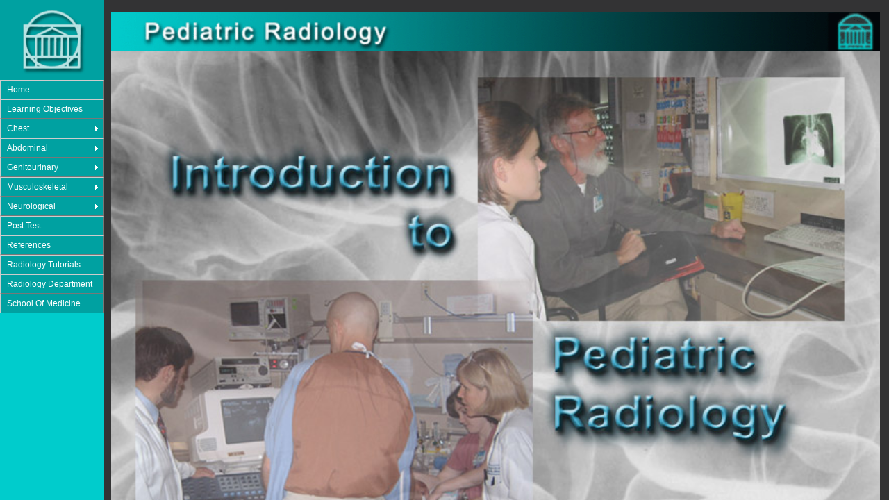

--- FILE ---
content_type: text/html
request_url: https://introductiontoradiology.net/courses/rad/peds/
body_size: 4008
content:
<!--Force IE6 into quirks mode with this comment tag-->
<!DOCTYPE html PUBLIC "-//W3C//DTD XHTML 1.0 Transitional//EN"
"http://www.w3.org/TR/xhtml1/DTD/xhtml1-transitional.dtd">
<html xmlns="http://www.w3.org/1999/xhtml" lang="en" xml:lang="en"><!-- InstanceBegin template="/Templates/chestRadiology.dwt" codeOutsideHTMLIsLocked="false" -->
<head>
<meta http-equiv="Content-Type" content="text/html; charset=iso-8859-1" />
<!-- InstanceBeginEditable name="doctitle" -->
<!-- InstanceEndEditable -->
<link href="/courses/rad/Include/rad.css" rel="stylesheet" type="text/css" />
<!--[if(IE)]> 
<script src="/courses/rad/Include/SpryAssets/SpryMenuBar.js" type="text/javascript"></script>
<link href="/courses/rad/Include/SpryAssets/SpryMenuBarVertical.css" rel="stylesheet" type="text/css" />
<![endif]-->
<link href="/courses/rad/Include/SpryAssets/menustyle.css" rel="stylesheet" type="text/css" />
<script src="/courses/rad/cxr/browser_selector.js" type="text/javascript"></script>
<!-- InstanceBeginEditable name="head" -->
<!-- InstanceEndEditable -->
<!-- #BeginEditable "CourseBuilder" --><title>Pediatric Radiology</title>
<script language="javascript" type="text/javascript">
<!--
function MM_initInteractions(){}
//-->
</script>
<!-- #EndEditable -->
</head>

<body bgcolor="#333334" text="#FFFFFF" link="#00FFFF" vlink="#67E6E6" leftmargin="15" onload="MM_initInteractions()">
<div id="container">

<!-- Code added by djl7a 8/2024 -->
<!-- menu.html -->
<div id="menu"></div>
  <script>
    fetch('/courses/rad/peds/Include/menu.html')
      .then(response => response.text())
      .then(data => {
        document.getElementById('menu').innerHTML = data;
      });
  </script>

<div id="maincontent">
<div class="innertube">

<!-- InstanceBeginEditable name="innertube" -->

<p align=center><img src="/courses/rad/peds/images/banner.gif" width="100%" border="0"><img src="/courses/rad/peds/images/pedsfrontpage.jpg" width=100% border="0"><BR></p>

<div align="center">

  <center>

  <table border="0" width="95%" cellspacing="0" cellpadding="0">

    <tbody><tr>

      <td width="15">

        <p align="center"></p></td>

      <td bgcolor="#000000">

          <table border="2" width="100%" bordercolor="#00CCCC" cellspacing="0" cellpadding="8">

            <tbody><tr>

              <td width="100%">

                <p align="center"><font face="Arial, Helvetica, sans-serif" size="+1" color="#FFFFFF"> 
                
                Jonathan Ciambotti M.D., Wei-Shin Lai M.D., Christopher D. Cook M.D.,&nbsp;<br> 

                Talissa Altes M.D., Ellen Casey S.M.D., Tatiana Pirttima M.D.,&nbsp;<br>
                
                Steven Pirttima M.D., Kimiknu Mentore, Jack W. Higginbotham M.D.,&nbsp;<br>
                
                Atul Gupta S.M.D., Joan McIlhenny M.D., Spencer B. Gay M.D.

                <br><br>

                University of Virginia Health Sciences Center<br>

                Department of Radiology<br>

        <br>

                This program is intended 

        as a self tutorial for residents and medical students to learn to assess 

        radiographs in pediatric radiology. Self quizzes 

        are provided for practice and self assessment. </font></p></td>

            </tr>

          </tbody></table>

      </td>

      <td width="15">

        <p align="center"></p></td>

    </tr>

  </tbody></table>

  </center>

</div>

<div align="center"> 

  <p><a href="/courses/rad/peds/LO.html"><img src="/courses/rad/peds/images/enter.gif" border="0" width="80" height="45"></a> 

    <br>

  </p>

</div>

<br><br>

<!-- Code added by djl7a 8/2024 -->
<div id="footer"></div>
  <script>
    fetch('/courses/rad/Include/footer.html')
      .then(response => response.text())
      .then(data => {
        document.getElementById('footer').innerHTML = data;
      });
  </script>


<!-- InstanceEndEditable -->

</div>
</div>
<!--[if(IE)]> 
<script type="text/javascript">
var MenuBar1 = new Spry.Widget.MenuBar("MenuBar1", {imgRight:"../include/SpryAssets/SpryMenuBarRightHover.gif"});
</script>
<![endif]-->
</div>
</body>
<!-- InstanceEnd --></html>

--- FILE ---
content_type: text/html
request_url: https://introductiontoradiology.net/courses/rad/peds/Include/menu.html
body_size: 21820
content:
<html>
<head>
	<title></title>
</head>
<body>
<div id="sidebar1"><a display="block" href="http://www.virginia.edu" target="_parent"><img border="0" id="logo" src="/courses/rad/images/logo-uva.gif" width="150" /></a> <!-- InstanceBeginEditable name="menu" -->
<ul class="MenuBarVertical" id="MenuBar1">
	<li><a href="/courses/rad/peds/index.html">Home</a></li>
	<li><a href="/courses/rad/peds/LO.html">Learning Objectives</a></li>
	<li><a class="MenuBarItemSubmenu" href="/courses/rad/peds/chest_webpages/ch1cover.html">Chest</a>
	<ul>
		<li><a class="MenuBarItemSubmenu" href="/courses/rad/peds/chest_webpages/ch2intro.html">Introduction</a>
		<ul>
			<li><a href="/courses/rad/peds/chest_webpages/ch2.1expCXR.html">Inspiratory and Expiratory CXR</a></li>
			<li><a href="/courses/rad/peds/chest_webpages/ch2.2thymic.html">Thymic Tissue</a></li>
			<li><a href="/courses/rad/peds/chest_webpages/ch3tubes.html">Tubes and Lines</a></li>
			<li><a href="/courses/rad/peds/chest_webpages/ch3tubesq1.html">Quiz</a></li>
		</ul>
		</li>
		<li><a class="MenuBarItemSubmenu" href="#">Pneumothorax, Pneumomediastinum, Pneumoperitoneum</a>
		<ul>
			<li><a href="/courses/rad/peds/chest_webpages/ch4pnx3.html">Pneumothorax, Pneumomediastinum, Pneumoperitoneum</a></li>
			<li><a href="/courses/rad/peds/chest_webpages/ch4.1pneumo.html">Pneumothorax(1)</a></li>
			<li><a href="/courses/rad/peds/chest_webpages/ch4.2pneumo.html">Pneumothorax(2)</a></li>
			<li><a href="/courses/rad/peds/chest_webpages/ch4.2pnuq2.html">Quiz</a></li>
		</ul>
		</li>
		<li><a class="MenuBarItemSubmenu" href="#">Respiratory Neonatal Distress</a>
		<ul>
			<li><a href="/courses/rad/peds/chest_webpages/ch5RD.html">Respiratory Neonatal Distress</a></li>
			<li><a href="/courses/rad/peds/chest_webpages/ch5.1TTN.html">Medical Causes TTN</a></li>
			<li><a href="/courses/rad/peds/chest_webpages/ch5.2pnu.html">Neonatal Pneumonia</a></li>
			<li><a href="/courses/rad/peds/chest_webpages/ch5.3mecon.html">Meconium Aspiration</a></li>
			<li><a href="/courses/rad/peds/chest_webpages/ch5.4RDS.html">RDS</a></li>
			<li><a href="/courses/rad/peds/chest_webpages/chRDSquiz3.html">Quiz</a></li>
			<li><a href="/courses/rad/peds/chest_webpages/ch6complcx.html">Complications of Respiratory Distress PIE</a></li>
			<li><a href="/courses/rad/peds/chest_webpages/ch6.1PDA.html">Patent Ductus Arteriosus</a></li>
			<li><a href="/courses/rad/peds/chest_webpages/ch6.2CLD.html">CLD/BPD</a></li>
			<li><a href="/courses/rad/peds/chest_webpages/chCLDquiz4.html">Quiz</a></li>
			<li><a href="/courses/rad/peds/chest_webpages/ch7SurgRD.html">Surgical Causes Chest Masses</a></li>
			<li><a href="/courses/rad/peds/chest_webpages/ch7.1CDH.html">CDH</a></li>
			<li><a href="/courses/rad/peds/chest_webpages/ch7.2CCAM.html">CCAM</a></li>
			<li><a href="/courses/rad/peds/chest_webpages/ch7.3CLE.html">CLE</a></li>
			<li><a href="/courses/rad/peds/chest_webpages/ch7.4pulseq.html">Pulmonary Sequestration</a></li>
			<li><a href="/courses/rad/peds/chest_webpages/chSURquiz5.html">Quiz</a></li>
		</ul>
		</li>
		<li><a class="MenuBarItemSubmenu" href="#">Pediatric Airway</a>
		<ul>
			<li><a href="/courses/rad/peds/chest_webpages/ch8airway.html">Pediatric Airway</a></li>
			<li><a href="/courses/rad/peds/chest_webpages/ch8.1epig.html">Acute Epiglottitis</a></li>
			<li><a href="/courses/rad/peds/chest_webpages/ch8.2croup.html">Croup</a></li>
			<li><a href="/courses/rad/peds/chest_webpages/ch8.3retroab.html">Retropharyngeal Abscess</a></li>
			<li><a href="/courses/rad/peds/chest_webpages/chCROUPquiz6.html">Quiz</a></li>
		</ul>
		</li>
		<li><a class="MenuBarItemSubmenu" href="#">Pulmonary Inflammatory Disease</a>
		<ul>
			<li><a href="/courses/rad/peds/chest_webpages/ch9pulinflam.html">Viral Pulmonary Infections</a></li>
			<li><a href="/courses/rad/peds/chest_webpages/ch9.1viral.html">CXR Findings</a></li>
			<li><a href="/courses/rad/peds/chest_webpages/ch9.2bacti.html">Bacterial Pulmonary Infection</a></li>
			<li><a href="/courses/rad/peds/chest_webpages/ch9.2a.bacti.html">Pneumatoceles</a></li>
			<li><a href="/courses/rad/peds/chest_webpages/ch9.2bpl.eff.html">Pleural Effusions</a></li>
			<li><a href="/courses/rad/peds/chest_webpages/ch9.3bord.per.html">Bordetella Pertussis</a></li>
			<li><a href="/courses/rad/peds/chest_webpages/ch9.3a.myco.html">Mycoplasma</a></li>
			<li><a href="/courses/rad/peds/chest_webpages/ch9.3b.TB.html">Tuberculosis</a></li>
			<li><a href="/courses/rad/peds/chest_webpages/ch9.3c.CF.html">Cystic Fibrosis</a></li>
			<li><a href="/courses/rad/peds/chest_webpages/chPulInfquiz7.html">Quiz</a></li>
		</ul>
		</li>
		<li><a href="/courses/rad/peds/chest_webpages/chposttest.html">Post-Test</a></li>
	</ul>
	</li>
	<li><a class="MenuBarItemSubmenu" href="#">Abdominal</a>
	<ul>
		<li><a href="/courses/rad/peds/abd_webpages/abdominal1.html">Abdominal</a></li>
		<li><a class="MenuBarItemSubmenu" href="#">Neonatal</a>
		<ul>
			<li><a href="/courses/rad/peds/abd_webpages/abdominal2.html">Esophageal Atresia (1)</a></li>
			<li><a href="/courses/rad/peds/abd_webpages/abdominal2b.html">Esophageal Atresia (2)</a></li>
			<li><a href="/courses/rad/peds/abd_webpages/abdominal3.html">Tracheoesophageal Fistula</a></li>
			<li><a href="/courses/rad/peds/abd_webpages/abdominal4.html">Duodenal Atresia (1)</a></li>
			<li><a href="/courses/rad/peds/abd_webpages/abdominal4b.html">Duodenal Atresia (2)</a></li>
			<li><a href="/courses/rad/peds/abd_webpages/abdominal7.html">Jejunal-ileal Atresia</a></li>
			<li><a href="/courses/rad/peds/abd_webpages/abdominal8.html">Meconium ileus (1)</a></li>
			<li><a href="/courses/rad/peds/abd_webpages/abdominal8b.html">Meconium ileus (2)</a></li>
			<li><a href="/courses/rad/peds/abd_webpages/abdominal9.html">Meconium Plug Syndrome</a></li>
			<li><a href="/courses/rad/peds/abd_webpages/abdominal11.html">Hirschsprung&#39;s Disease (1)</a></li>
			<li><a href="/courses/rad/peds/abd_webpages/abdominal11b.html">Hirschsprung&#39;s Disease (2)</a></li>
			<li><a href="/courses/rad/peds/abd_webpages/abdominal12.html">Necrotizing Enterocolitis (1)</a></li>
			<li><a href="/courses/rad/peds/abd_webpages/abdominal12b.html">Necrotizing Enterocolitis (2)</a></li>
			<li><a href="/courses/rad/peds/abd_webpages/abdominal12q.html">Quiz</a></li>
		</ul>
		</li>
		<li><a class="MenuBarItemSubmenu" href="#">Upper GI</a>
		<ul>
			<li><a href="/courses/rad/peds/abd_webpages/abdominal13.html">Esophageal Foreign Body</a></li>
			<li><a href="/courses/rad/peds/abd_webpages/abdominal14.html">Esophageal Strictures</a></li>
			<li><a href="/courses/rad/peds/abd_webpages/abdominal15.html">Hypertrophic Pyloric Stenosis (1)</a></li>
			<li><a href="/courses/rad/peds/abd_webpages/abdominal15b.html">Hypertrophic Pyloric Stenosis (2)</a></li>
			<li><a href="/courses/rad/peds/abd_webpages/abdominal15c.html">Hypertrophic Pyloric Stenosis (3)</a></li>
			<li><a href="/courses/rad/peds/abd_webpages/abdominal15q.html">Quiz</a></li>
		</ul>
		</li>
		<li><a class="MenuBarItemSubmenu" href="#">Lower GI</a>
		<ul>
			<li><a href="/courses/rad/peds/abd_webpages/abdominal16.html">Malrotation (1)</a></li>
			<li><a href="/courses/rad/peds/abd_webpages/abdominal16b.html">Malrotation (2)</a></li>
			<li><a href="/courses/rad/peds/abd_webpages/abdominal17.html">Midgut Volvulus (1)</a></li>
			<li><a href="/courses/rad/peds/abd_webpages/abdominal17b.html">Midgut Volvulus (2)</a></li>
			<li><a href="/courses/rad/peds/abd_webpages/abdominal18.html">Meckel&#39;s Diverticulum </a></li>
			<li><a href="/courses/rad/peds/abd_webpages/abdominal20.html">Appendicitis (1)</a></li>
			<li><a href="/courses/rad/peds/abd_webpages/abdominal20b.html">Appendicitis (2)</a></li>
			<li><a href="/courses/rad/peds/abd_webpages/abdominal22.html">Intussusception (1)</a></li>
			<li><a href="/courses/rad/peds/abd_webpages/abdominal22b.html">Intussusception (2)</a></li>
			<li><a href="/courses/rad/peds/abd_webpages/abdominal22a.html">Intussusception (3)</a></li>
			<li><a href="/courses/rad/peds/abd_webpages/abdominal23.html">Colonic Atresia</a></li>
			<li><a href="/courses/rad/peds/abd_webpages/abdominal23q.html">Quiz</a></li>
		</ul>
		</li>
		<li><a class="MenuBarItemSubmenu" href="#">Liver &amp; Biliary</a>
		<ul>
			<li><a href="/courses/rad/peds/abd_webpages/abdominal24.html">Biliary Atresia (1)</a></li>
			<li><a href="/courses/rad/peds/abd_webpages/abdominal24b.html">Biliary Atresia (2)</a></li>
			<li><a href="/courses/rad/peds/abd_webpages/abdominal25.html">Neonatal Hepatitis</a></li>
			<li><a href="/courses/rad/peds/abd_webpages/abdominal26.html">Choledochal Cyst</a></li>
			<li><a href="/courses/rad/peds/abd_webpages/abdominal26q.html">Quiz</a></li>
		</ul>
		</li>
		<li><a class="MenuBarItemSubmenu" href="#">Abdominal Case Studies</a>
		<ul>
			<li><a href="/courses/rad/peds/abd_webpages/abdcase1.html">Case 1</a></li>
			<li><a href="/courses/rad/peds/abd_webpages/abdcase2.html">Case 2</a></li>
			<li><a href="/courses/rad/peds/abd_webpages/abdcase3.html">Case 3</a></li>
			<li><a href="/courses/rad/peds/abd_webpages/abdcase4.html">Case 4</a></li>
		</ul>
		</li>
	</ul>
	</li>
	<li><a class="MenuBarItemSubmenu" href="#">Genitourinary</a>
	<ul>
		<li><a class="MenuBarItemSubmenu" href="#">Voiding Cystourethrogram</a>
		<ul>
			<li><a href="/courses/rad/peds/gu_webpages/gu2intro.html">Vesicoureteral Reflux</a></li>
			<li><a href="/courses/rad/peds/gu_webpages/gu3path.html">Pathophysioiogy</a></li>
			<li><a href="/courses/rad/peds/gu_webpages/gu4norm.html">Evaluation</a></li>
			<li><a href="/courses/rad/peds/gu_webpages/gu5technique.html">Technique</a></li>
			<li><a href="/courses/rad/peds/gu_webpages/gu6grade.html">Grading</a></li>
			<li><a href="/courses/rad/peds/gu_webpages/gu7dup.html">Grading Quiz</a></li>
			<li><a href="/courses/rad/peds/gu_webpages/gu8quiz.html">VCUG Quiz</a></li>
		</ul>
		</li>
		<li><a class="MenuBarItemSubmenu" href="#">Cystic Renal Disease</a>
		<ul>
			<li><a href="/courses/rad/peds/gu_webpages/ADPKD.html">Autosomal dominant polycystic kidney disease</a></li>
			<li><a href="/courses/rad/peds/gu_webpages/ARPKD.html">Autosomal recessive polycystic kidney disease</a></li>
		</ul>
		</li>
		<li><a class="MenuBarItemSubmenu" href="#">Congenital Urinary Tract Anomalies</a>
		<ul>
			<li><a href="/courses/rad/peds/gu_webpages/CUTA.html">Exaples</a></li>
		</ul>
		</li>
		<li><a class="MenuBarItemSubmenu" href="#">Hydronephrosis</a>
		<ul>
			<li><a href="/courses/rad/peds/gu_webpages/hydro.html">Introduction</a></li>
			<li><a href="/courses/rad/peds/gu_webpages/UPJobstuct.html">Ureteropelvic junction obstruction</a></li>
			<li><a href="/courses/rad/peds/gu_webpages/PUV.html">Posterior urethral valves</a></li>
			<li><a href="/courses/rad/peds/gu_webpages/megaureter.html">Primary megaureter</a></li>
			<li><a href="/courses/rad/peds/gu_webpages/ureterocele.html">Ureterocele</a></li>
			<li><a href="/courses/rad/peds/gu_webpages/MCDK.html">Multicystic dysplastic kidney</a></li>
		</ul>
		</li>
		<li><a class="MenuBarItemSubmenu" href="#">Genitourinary tumors</a>
		<ul>
			<li><a href="/courses/rad/peds/gu_webpages/mesoblastic.html">Mesoblastic nephroma</a></li>
			<li><a href="/courses/rad/peds/gu_webpages/wilms_intro.html">Wilma tumor</a></li>
			<li><a href="/courses/rad/peds/gu_webpages/wilms_image.html">Wilma tumor Imaging</a></li>
			<li><a href="/courses/rad/peds/gu_webpages/neuro_intro.html">Neuroblastoma</a></li>
			<li><a href="/courses/rad/peds/gu_webpages/neuro_image.html">Neuroblastoma Imaging</a></li>
			<li><a href="/courses/rad/peds/gu_webpages/mesoblasticVSwilms.html">Mesoblastic nephroma versus Wima</a></li>
			<li><a href="/courses/rad/peds/gu_webpages/wilmsVSneuro.html">Wilms versus Neuroblastoma</a></li>
			<li><a href="/courses/rad/peds/gu_webpages/adrenal.html">Neonatal Adrenal Hemorrhage</a></li>
		</ul>
		</li>
		<li><a href="/courses/rad/peds/gu_webpages/quiz.html">Quiz</a></li>
	</ul>
	</li>
	<li><a class="MenuBarItemSubmenu" href="#">Musculoskeletal</a>
	<ul>
		<li><a href="/courses/rad/peds/ms_webpages/ms1cover.html">Musculoskeletal</a></li>
		<li><a class="MenuBarItemSubmenu" href="#">Trauma</a>
		<ul>
			<li><a href="/courses/rad/peds/ms_webpages/ms2atrauma.html">General Principles</a></li>
			<li><a href="/courses/rad/peds/ms_webpages/ms2bsalter.html">Salter-Harris Fractures</a></li>
			<li><a href="/courses/rad/peds/ms_webpages/ms2canatomy.html">Anatomic Locations</a></li>
			<li><a href="/courses/rad/peds/ms_webpages/ms2dstress.html">Stress Injury</a></li>
			<li><a href="/courses/rad/peds/ms_webpages/ms2eavulsion.html">Avulsion Injury</a></li>
			<li><a href="/courses/rad/peds/ms_webpages/ms2fabuse.html">Non-accidental trauma</a></li>
		</ul>
		</li>
		<li><a class="MenuBarItemSubmenu" href="#">The Pediatric Hip</a>
		<ul>
			<li><a href="/courses/rad/peds/ms_webpages/ms3ahip.html">The Pediatric Hip</a></li>
			<li><a href="/courses/rad/peds/ms_webpages/ms3bddh.html">Developmental Dysplasia of the Hip</a></li>
			<li><a href="/courses/rad/peds/ms_webpages/ms3cpffd.html">Proximal Focal Femoral Deficiency</a></li>
			<li><a href="/courses/rad/peds/ms_webpages/ms3dseptic.html">Septic Arthritis and Toxic Synovitis</a></li>
			<li><a href="/courses/rad/peds/ms_webpages/ms3eleggcalve.html">Legg-Calve-Perthes Disease</a></li>
			<li><a href="/courses/rad/peds/ms_webpages/ms3fscfe.html">Slipped Capital Femoral Epiphysis</a></li>
		</ul>
		</li>
		<li><a class="MenuBarItemSubmenu" href="#">The Pediatric Lower Extremity</a>
		<ul>
			<li><a href="/courses/rad/peds/ms_webpages/ms4afoot.html">The Pediatric Lower Extremity</a></li>
			<li><a href="/courses/rad/peds/ms_webpages/ms4bosgood.html">Osgood_Schlatter Disease</a></li>
			<li><a href="/courses/rad/peds/ms_webpages/ms4cclub.html">Clubfoot</a></li>
			<li><a href="/courses/rad/peds/ms_webpages/ms4dtarsalcoalition.html">Tarsal Coalition</a></li>
		</ul>
		</li>
		<li><a class="MenuBarItemSubmenu" href="#">Benign lesions</a>
		<ul>
			<li><a href="/courses/rad/peds/ms_webpages/ms5abenign.html">Benign lesions</a></li>
			<li><a href="/courses/rad/peds/ms_webpages/ms5btug.html">Distal Femoral Metaphyseal Irregularity</a></li>
			<li><a href="/courses/rad/peds/ms_webpages/ms5cbcd.html">Benign Cortical Defect</a></li>
			<li><a href="/courses/rad/peds/ms_webpages/ms5dosteido.html">Osteoid Osteoma</a></li>
			<li><a href="/courses/rad/peds/ms_webpages/ms5eexostoses.html">Osteochondroma</a></li>
			<li><a href="/courses/rad/peds/ms_webpages/ms5fenchondro.html">Enchondroma</a></li>
			<li><a href="/courses/rad/peds/ms_webpages/ms5gfibrous.html">Fibrous Dysplasia</a></li>
		</ul>
		</li>
		<li><a class="MenuBarItemSubmenu" href="#">Aggressive lesions</a>
		<ul>
			<li><a href="/courses/rad/peds/ms_webpages/ms6aggressive.html">Aggressive lesions</a></li>
			<li><a href="/courses/rad/peds/ms_webpages/ms6bosteomyelitis.html">Osteomyelitis</a></li>
			<li><a href="/courses/rad/peds/ms_webpages/ms6cnewperrxn.html">Newborn Periosteal Reaction</a></li>
			<li><a href="/courses/rad/peds/ms_webpages/ms6dhistiox.html">Langerhans Histiocytosis X</a></li>
			<li><a href="/courses/rad/peds/ms_webpages/ms6eewing.html">Ewing Sarcoma</a></li>
			<li><a href="/courses/rad/peds/ms_webpages/ms6fosteosarc.html">Osteosarcoma</a></li>
			<li><a href="/courses/rad/peds/ms_webpages/ms6gmets.html">Metastatic Disease</a></li>
		</ul>
		</li>
		<li><a class="MenuBarItemSubmenu" href="#">Constitutional Disorders of Bone</a>
		<ul>
			<li><a href="/courses/rad/peds/ms_webpages/ms7adysplasia.html">Constitutional Disorders of Bone</a></li>
			<li><a href="/courses/rad/peds/ms_webpages/ms7bachondro.html">Achondroplasia</a></li>
			<li><a href="/courses/rad/peds/ms_webpages/ms7cmucopoly.html">Mucopolysaccharidoses</a></li>
			<li><a href="/courses/rad/peds/ms_webpages/ms7doi.html">Osteogenesis Imperfecta</a></li>
			<li><a href="/courses/rad/peds/ms_webpages/ms7eosteopetro.html">Osteopetrosis</a></li>
			<li><a href="/courses/rad/peds/ms_webpages/ms7fnf.html">Neurofibromatosis</a></li>
			<li><a href="/courses/rad/peds/ms_webpages/ms7gblounts.html">Blounts Disease</a></li>
		</ul>
		</li>
		<li><a class="MenuBarItemSubmenu" href="#">Metabolic Disorders</a>
		<ul>
			<li><a href="/courses/rad/peds/ms_webpages/ms8ametabol.html">Metabolic Disorders</a></li>
			<li><a href="/courses/rad/peds/ms_webpages/ms8brickets.html">Rickets</a></li>
			<li><a href="/courses/rad/peds/ms_webpages/ms8clead.html">Lead Poisoning</a></li>
			<li><a href="/courses/rad/peds/ms_webpages/ms8djra.html">Juvenile Rheumatoid Arthritis</a></li>
			<li><a href="/courses/rad/peds/ms_webpages/ms8ehemophilia.html">Hemophilia</a></li>
			<li><a href="/courses/rad/peds/ms_webpages/ms8fsickthal.html">Sickle Cell Disease/Thalassemia</a></li>
		</ul>
		</li>
		<li><a class="MenuBarItemSubmenu" href="#">Quiz</a>
		<ul>
			<li><a href="/courses/rad/peds/ms_webpages/ms9quiz.html">Quiz I</a></li>
			<li><a href="/courses/rad/peds/ms_webpages/ms9cquiz2.html">Quiz II</a></li>
		</ul>
		</li>
	</ul>
	</li>
	<li><a class="MenuBarItemSubmenu" href="#">Neurological</a>
	<ul>
		<li><a href="/courses/rad/peds/neuro_webpages/neuro1cover.html">Neurological</a></li>
		<li><a class="MenuBarItemSubmenu" href="#">Head Ultrasound</a>
		<ul>
			<li><a href="/courses/rad/peds/neuro_webpages/b11.html">Normal</a></li>
			<li><a href="/courses/rad/peds/neuro_webpages/b15.html">Germinal Matrix Hemorrhage Grade I</a></li>
			<li><a href="/courses/rad/peds/neuro_webpages/b16.html">Germinal Matrix Hemorrhage Grade II</a></li>
			<li><a href="/courses/rad/peds/neuro_webpages/b17.html">Germinal Matrix Hemorrhage Grade III</a></li>
			<li><a href="/courses/rad/peds/neuro_webpages/b18.html">Germinal Matrix Hemorrhage Grade IV</a></li>
			<li><a href="/courses/rad/peds/neuro_webpages/b19.html">Periventricular Leukomalacia</a></li>
		</ul>
		</li>
		<li><a class="MenuBarItemSubmenu" href="#">Developmental Abnormalities</a>
		<ul>
			<li><a href="/courses/rad/peds/neuro_webpages/e11.html">Introduction</a></li>
			<li><a href="/courses/rad/peds/neuro_webpages/e15.html">Chiari I</a></li>
			<li><a href="/courses/rad/peds/neuro_webpages/e19.html">Chiari II</a></li>
			<li><a href="/courses/rad/peds/neuro_webpages/e23.html">Holoprosencephaly</a></li>
			<li><a href="/courses/rad/peds/neuro_webpages/e39.html">Abnormal Neuronal Migration</a></li>
			<li><a href="/courses/rad/peds/neuro_webpages/e55.html">Corpus Callosum Dysgenesis</a></li>
			<li><a href="/courses/rad/peds/neuro_webpages/e59.html">Hydraencephaly</a></li>
			<li><a href="/courses/rad/peds/neuro_webpages/e63.html">Cephaloceles</a></li>
			<li><a href="/courses/rad/peds/neuro_webpages/e67.html">Vein of Galen Malformation</a></li>
			<li><a href="/courses/rad/peds/neuro_webpages/e71.html">Posterior Fossa Cystic Malformation</a></li>
			<li><a href="/courses/rad/peds/neuro_webpages/e75.html">Myelination Abnormalities</a></li>
		</ul>
		</li>
		<li><a class="MenuBarItemSubmenu" href="#">Neurocutaneous Syndromes</a>
		<ul>
			<li><a href="/courses/rad/peds/neuro_webpages/h11.html">Introduction</a></li>
			<li><a href="/courses/rad/peds/neuro_webpages/h15.html">Neurofibromatosis</a></li>
			<li><a href="/courses/rad/peds/neuro_webpages/h19.html">Tuberous Sclerosis</a></li>
			<li><a href="/courses/rad/peds/neuro_webpages/h23.html">Sturge-Weber</a></li>
		</ul>
		</li>
		<li><a class="MenuBarItemSubmenu" href="#">Infection</a>
		<ul>
			<li><a href="/courses/rad/peds/neuro_webpages/k11.html">TORCH</a></li>
			<li><a href="/courses/rad/peds/neuro_webpages/k15.html">Encephalitis</a></li>
			<li><a href="/courses/rad/peds/neuro_webpages/k19.html">Subacute sclerosing panencephalitis</a></li>
			<li><a href="/courses/rad/peds/neuro_webpages/k23.html">Acute disseminated encephalomyelitis</a></li>
			<li><a href="/courses/rad/peds/neuro_webpages/k27.html">Meningitis</a></li>
			<li><a href="/courses/rad/peds/neuro_webpages/k31.html">Cysticercosis</a></li>
		</ul>
		</li>
		<li><a class="MenuBarItemSubmenu" href="#">Posterior Fossa Tumors</a>
		<ul>
			<li><a href="/courses/rad/peds/neuro_webpages/m11.html">Introduction</a></li>
			<li><a href="/courses/rad/peds/neuro_webpages/m15.html">Cerebellar Astrocytoma</a></li>
			<li><a href="/courses/rad/peds/neuro_webpages/m19.html">Medulloblastoma</a></li>
			<li><a href="/courses/rad/peds/neuro_webpages/m23.html">Brainstem Glioma</a></li>
			<li><a href="/courses/rad/peds/neuro_webpages/m27.html">Ependymoma</a></li>
		</ul>
		</li>
		<li><a class="MenuBarItemSubmenu" href="#">Supratentorial Tumors</a>
		<ul>
			<li><a href="/courses/rad/peds/neuro_webpages/p11.html">Supratentorial Tumors</a></li>
			<li><a href="/courses/rad/peds/neuro_webpages/p11.html">Parasellar</a></li>
			<li><a href="/courses/rad/peds/neuro_webpages/p31.html">Pineal</a></li>
			<li><a href="/courses/rad/peds/neuro_webpages/p47.html">Intraventricular</a></li>
			<li><a href="/courses/rad/peds/neuro_webpages/p51.html">Hemispheric</a></li>
		</ul>
		</li>
		<li><a href="/courses/rad/peds/neuro_webpages/neuro1quiz.html">Quiz Part 1</a></li>
		<li><a href="/courses/rad/peds/neuro_webpages/neuro2quiz.html">Quiz Part 2</a></li>
	</ul>
	</li>
	<li><a href="/courses/rad/peds/000pre/posttest.html">Post Test</a></li>
	<li><a href="/courses/rad/peds/eval_webpages/eval.html">References</a></li>
	<!-- Code changed by djl7a 8/2024 -->
	<li><a href="../../../../index.html" target="_self">Radiology Tutorials</a></li>
	<!-- <li><a href="../index.html" target="_blank">Radiology Tutorials</a></li> -->
	<li><a href="https://med.virginia.edu/radiology/" target="_blank">Radiology Department</a></li>
	<!-- Code changed by djl7a 8/2024 -->
	<li><a href="https://med.virginia.edu/" target="_self">School Of Medicine</a></li>
	<!-- <li><a href="http://www.medicine.virginia.edu/" target="_blank">School Of Medicine</a></li> -->
</ul>
<!-- InstanceEndEditable --></div>
</body>
</html>

--- FILE ---
content_type: text/html
request_url: https://introductiontoradiology.net/courses/rad/Include/footer.html
body_size: 265
content:
<p align="center"><font size="-1" color="#FFFFFF"> &copy; Copyright Rector and Visitors of the   <a href="http://www.virginia.edu"><font color="00cccc">University of Virginia</font></a> 2021</font></p><p align="center">&nbsp;</p><script type="text/javascript" src="/include/site/scripts/urchin.js"></script><script type="text/javascript">_uacct = "UA-2153278-1";urchinTracker();</script>

--- FILE ---
content_type: text/css
request_url: https://introductiontoradiology.net/courses/rad/Include/rad.css
body_size: 1305
content:
@charset "UTF-8";
/* CSS Document */

html, body {
margin: 0;
padding: 0;
border: 0;
overflow: hidden;
height: 100%; 
max-height: 100%; 
}

#container {
position: relative;
background:#00cccc;
height:100%;
width:100%;
overflow:hidden;
margin: 0 auto;
}

 #sidebar1{
width:150px;
position: absolute;
top:0;
left:0;	 
	 
 }

* html #container {
height:100%;
}

#maincontent{
margin-left:150px;
z-index:1;
height: 100%;
background-color: #333334;
overflow: auto;
}

.innertube{
z-index:1;
padding:0px 0px 0px 10px;
width:98%;  
margin: 0; /*Margins for inner DIV inside each DIV (to provide padding)*/
}

* html #maincontent {
margin-right:-3px;
height:100%;
}

/*IE hack to remove the gap between log and navigation list */
#logo{
margin-bottom:-3px\9;	
}

 
h1, h2, h3, h4, h5, h6{
font-family: Arial, Helvetica, sans-serif;	
}

h1.giHead {
	font-size: large;
	text-align: left;
}

p{ 
	color:#ffffff;
	font-family: "Arial", "Helvetica", "sans-serif";
	font-size: 13.5pt;
}
font.standard{
	font-color:#ffffff;
	font-family: "Arial", "Helvetica", "sans-serif";
	font-size: 13.5pt;
}
table.standard{
	color:#ffffff;
	font-family: "Arial", "Helvetica", "sans-serif";
	font-size: 13.5pt;
}
p.pic { 
	font-color:#ffffff;
	font-family: "Arial", "Helvetica", "sans-serif";
	font-size: 10.0pt;
}

ol{
	color:#ffffff;
	font-family: "Arial", "Helvetica", "sans-serif";
	font-size: 13.5pt;
}

.clear {
clear:both;
font-size:1px;
line-height:0;
}


--- FILE ---
content_type: text/css
request_url: https://introductiontoradiology.net/courses/rad/Include/SpryAssets/menustyle.css
body_size: 5745
content:
@charset "UTF-8";

/* SpryMenuBarVertical.css - version 0.6 - Spry Pre-Release 1.6.1 */

/* Copyright (c) 2006. Adobe Systems Incorporated. All rights reserved. */

/*******************************************************************************

 LAYOUT INFORMATION: describes box model, positioning, z-order

 *******************************************************************************/

/* The outermost container of the Menu Bar, a fixed width box with no margin or padding */
ul.MenuBarVertical
{	
	margin: 0;
	padding: 0;
	list-style-type: none;
	font-size: 100%;
	cursor: default;
	width: 9.4em;
	
}
/* Set the active Menu Bar with this class, currently setting z-index to accomodate IE rendering bug: http://therealcrisp.xs4all.nl/meuk/IE-zindexbug.html */
ul.MenuBarActive
{
	z-index: 1000;
}
/* Menu item containers, position children relative to this container and are same fixed width as parent */
ul.MenuBarVertical li
{	
	margin: 0;
	padding: 0;
	list-style-type: none;
	font-size: 100%;
	position: relative;
	text-align: left;
	cursor: pointer;
	width: 9.4em;
}

/* Submenus should appear slightly overlapping to the right (95%) and up (-5%) with a higher z-index, but they are initially off the left side of the screen (-1000em) */
ul.MenuBarVertical ul
{
	margin: -5% 0 0 95%;
	padding: 0;
	list-style-type: none;
	font-size: 100%;
	position: absolute;
	z-index: 1020;
	cursor: default;
	width: 9.4em;
	left: -1000em;
	top: 0;
}
/*submenu styling*/
 #MenuBar1 > li > ul {
 	width: 180px;
 	list-style: none;
 	position: absolute;
	left: -9999px;
}
 
 
#MenuBar1 > li ul li a, #MenuBar1 > li ul li a:visited {
	display: block;
	cursor: pointer;
	background-color:#00a1a1;
	padding: 0.5em 0.75em;
	color: #fff;
	font-size:12px;
	font-family:Arial;
	text-decoration: none;
	border: 1px outset #CCC;

	
}

#MenuBar1 > li ul li:hover > a {
	background-color: #004599;
	color: #FFF;
}


#MenuBar1 > li:hover ul {
	top: 0;
	left: 7px;
}

/*2nd submenu styling*/
#MenuBar1 > li ul li{
	position:relative;
}

 #MenuBar1 li:hover ul li ul {
 	width: 180px;
 	list-style: none;
 	position: absolute;
	left: -9999px;
 }
 
 #MenuBar1 > li ul li ul li a, #MenuBar1 > li ul li ul li a:visited {
	display: block;
	cursor: pointer;
	background-color:#00a1a1;
	padding: 0.5em 0.75em;
	color: #fff;
	font-size:12px;
	font-family:Arial;
	text-decoration: none;
	border: 1px outset #CCC;
}

#MenuBar1 > li ul li ul li:hover > a {
	background-color: #004599;
	color: #FFF;
}

#MenuBar1 > li ul li:hover ul {
	top: 0;
	left: 7px;
}
/* Submenu that is showing with class designation MenuBarSubmenuVisible, we set left to 0 so it comes onto the screen */
ul.MenuBarVertical ul.MenuBarSubmenuVisible
{
	left: 0;
}
/* Menu item containers are same fixed width as parent */
ul.MenuBarVertical ul li
{
	width: 9.4em;
}

/*******************************************************************************

 DESIGN INFORMATION: describes color scheme, borders, fonts

 *******************************************************************************/

/* Outermost menu container has borders on all sides */
ul.MenuBarVertical
{
	/*border: 1px solid #CCC;*/
}
/* Submenu containers have borders on all sides */
ul.MenuBarVertical ul
{
	/*border: 1px solid #CCC;*/
}
/* Menu items are a green block with padding and no text decoration */
ul.MenuBarVertical a
{
	/*display: block;
	height: 100%;
	padding: 5px 5px 5px 15px;
	color: #fff;
	text-decoration: none;
	background: #00a1a1;
	border-radius: .5em;
	font-size:12px;
	text-decoration:none;
	margin: 0 2px 2px;
	border: 1px outset #CCC;*/
	
	display: block;
	cursor: pointer;
	background-color:#00a1a1;
	padding: 0.5em 0.75em;
	color: #fff;
	font-size:12px;
	font-family:Arial;
	text-decoration: none;
	border: 1px outset #CCC;
}
/* Menu items that have mouse over or focus have a grey background and white text */
ul.MenuBarVertical a:hover, ul.MenuBarVertical a:focus
{
	background-color: #004599;
	color: #FFF;
}
/* Menu items that are open with submenus are set to MenuBarItemHover with a grey background and white text */
ul.MenuBarVertical a.MenuBarItemHover, ul.MenuBarVertical a.MenuBarItemSubmenuHover, ul.MenuBarVertical a.MenuBarSubmenuVisible
{
	background-color: #004599;
	color: #FFF;
}

/*******************************************************************************

 SUBMENU INDICATION: styles if there is a submenu under a given menu item

 *******************************************************************************/

/* Menu items that have a submenu have the class designation MenuBarItemSubmenu and are set to use a background image positioned on the far left (95%) and centered vertically (50%) */
ul.MenuBarVertical a.MenuBarItemSubmenu
{
	background-image: url(SpryMenuBarRight.gif);
	background-repeat: no-repeat;
	background-position: 95% 50%;
}

/* Menu items that are open with submenus have the class designation MenuBarItemSubmenuHover and are set to use a "hover" background image positioned on the far left (95%) and centered vertically (50%) */
ul.MenuBarVertical a.MenuBarItemSubmenuHover
{
	background-image: url(SpryMenuBarRightHover.gif);
	background-repeat: no-repeat;
	background-position: 95% 50%;
}

/*******************************************************************************

 BROWSER HACKS: the hacks below should not be changed unless you are an expert

 *******************************************************************************/

/* HACK FOR IE: to make sure the sub menus show above form controls, we underlay each submenu with an iframe */
ul.MenuBarVertical iframe
{
	position: absolute;
	z-index: 1010;
	filter:alpha(opacity:0.1);
}
/* HACK FOR IE: to stabilize appearance of menu items; the slash in float is to keep IE 5.0 from parsing */
@media screen, projection
{
	ul.MenuBarVertical li.MenuBarItemIE
	{
		display: inline;
		float: left;
		background: #FFF;
	}
}
